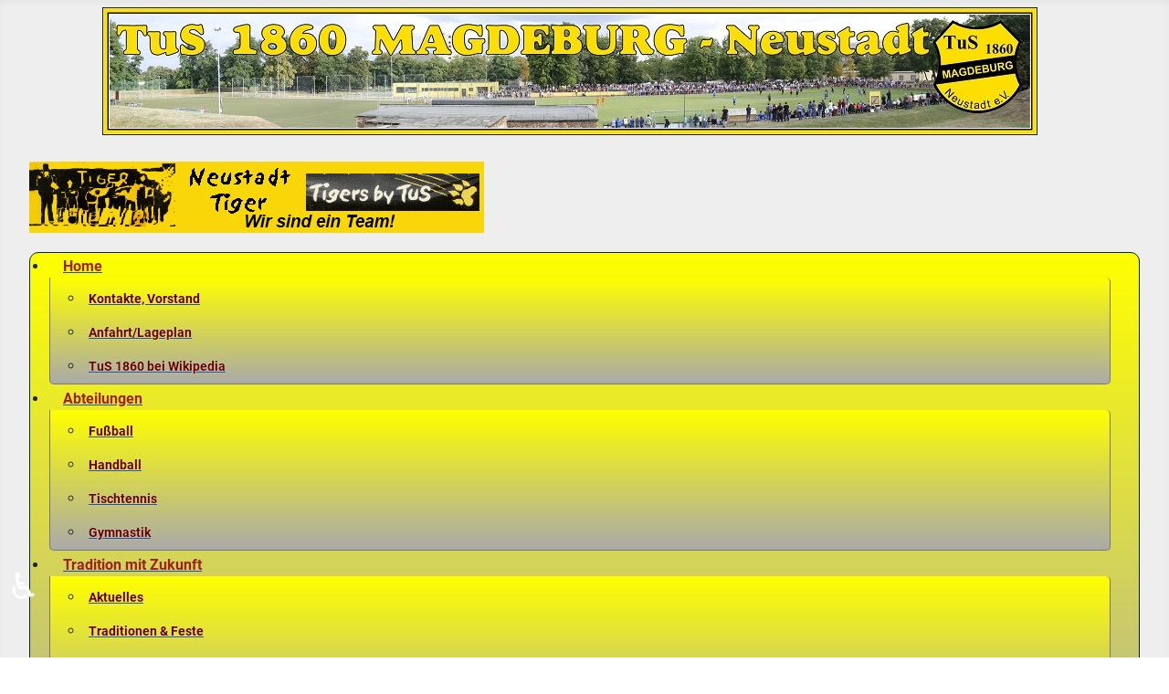

--- FILE ---
content_type: text/html; charset=utf-8
request_url: https://www.tus-1860-magdeburg.de/index.php/mannschaften-junioren/f-junioren
body_size: 13408
content:
<!DOCTYPE html>
<html lang="de-de" dir="ltr">
<head>
    <meta charset="utf-8">
	<meta name="rights" content="TuS 1860 Magdeburg, all rights reserved">
	<meta name="viewport" content="width=device-width, initial-scale=1">
	<meta name="description" content="Webseite des TuS 1860 Magdeburg: hier erfahrt ihr alles wichtige und Aktuelle über Euren Club.">
	<meta name="generator" content="Joomla! - Open Source Content Management">
	<title>F - Junioren</title>
	<link href="/index.php/mannschaften-junioren/f-junioren?format=feed&amp;type=rss" rel="alternate" type="application/rss+xml" title="F - Junioren">
	<link href="/index.php/mannschaften-junioren/f-junioren?format=feed&amp;type=atom" rel="alternate" type="application/atom+xml" title="F - Junioren">
	<link href="/media/system/images/joomla-favicon.svg" rel="icon" type="image/svg+xml">
	<link href="/media/system/images/favicon.ico" rel="alternate icon" type="image/vnd.microsoft.icon">
	<link href="/media/system/images/joomla-favicon-pinned.svg" rel="mask-icon" color="#000">

    <link href="/media/system/css/joomla-fontawesome.min.css?a4c1c365ffe376cd92def948646add29" rel="lazy-stylesheet" /><noscript><link href="/media/system/css/joomla-fontawesome.min.css?a4c1c365ffe376cd92def948646add29" rel="stylesheet" /></noscript>
	<link href="/media/templates/site/cassiopeia/css/global/fonts-local_roboto.min.css?a4c1c365ffe376cd92def948646add29" rel="lazy-stylesheet" /><noscript><link href="/media/templates/site/cassiopeia/css/global/fonts-local_roboto.min.css?a4c1c365ffe376cd92def948646add29" rel="stylesheet" /></noscript>
	<link href="/media/templates/site/cassiopeia/css/template.min.css?a4c1c365ffe376cd92def948646add29" rel="stylesheet" />
	<link href="/media/templates/site/cassiopeia/css/global/colors_standard.min.css?a4c1c365ffe376cd92def948646add29" rel="stylesheet" />
	<link href="/media/templates/site/cassiopeia/css/vendor/joomla-custom-elements/joomla-alert.min.css?0.2.0" rel="stylesheet" />
	<link href="/media/templates/site/cassiopeia_gelb/css/user.css?a4c1c365ffe376cd92def948646add29" rel="stylesheet" />
	<link href="/plugins/system/cookiesck/assets/front.css?ver=3.7.1" rel="stylesheet" />
	<link href="/modules/mod_maximenuck/themes/css3megamenu/css/maximenuck.php?monid=maximenuck129" rel="stylesheet" />
	<link href="/modules/mod_maximenuck/themes/custom/css/maximenuck_maximenuck130.css" rel="stylesheet" />
	<link href="/modules/mod_maximenuck/themes/custom/css/maximenuck_maximenuck133.css" rel="stylesheet" />
	<style>:root {
		--hue: 214;
		--template-bg-light: #f0f4fb;
		--template-text-dark: #495057;
		--template-text-light: #ffffff;
		--template-link-color: var(--link-color);
		--template-special-color: #001B4C;
		
	}</style>
	<style>
			#cookiesck {
				position:absolute;
				left:0;
				right: 0;
				top: 0;
				z-index: 1000000;
				min-height: 30px;
				color: #eeeeee;
				background: rgba(0,0,0,0.5);
				text-align: center;
				font-size: 14px;
				line-height: 14px;
			}
			#cookiesck_text {
				padding: 10px 0;
				display: inline-block;
			}
			#cookiesck_buttons {
				float: right;
			}
			.cookiesck_button,
			#cookiesck_accept,
			#cookiesck_decline,
			#cookiesck_settings,
			#cookiesck_readmore {
				float:left;
				padding:10px;
				margin: 5px;
				border-radius: 3px;
				text-decoration: none;
				cursor: pointer;
				transition: all 0.2s ease;
			}
			#cookiesck_readmore {
				float:right;
			}
			#cookiesck_accept {
				background: #1176a6;
				border: 2px solid #1176a6;
				color: #f5f5f5;
			}
			#cookiesck_accept:hover {
				background: transparent;
				border: 2px solid darkturquoise;
				color: darkturquoise;
			}
			#cookiesck_decline {
				background: #000;
				border: 2px solid #000;
				color: #f5f5f5;
			}
			#cookiesck_decline:hover {
				background: transparent;
				border: 2px solid #fff;
				color: #fff;
			}
			#cookiesck_settings {
				background: #fff;
				border: 2px solid #fff;
				color: #000;
			}
			#cookiesck_settings:hover {
				background: transparent;
				border: 2px solid #fff;
				color: #fff;
			}
			#cookiesck_options {
				display: none;
				width: 30px;
				height: 30px;
				border-radius: 15px;
				box-sizing: border-box;
				position: fixed;
				bottom: 0;
				left: 0;
				margin: 10px;
				border: 1px solid #ccc;
				cursor: pointer;
				background: rgba(255,255,255,1) url(/plugins/system/cookiesck/assets/cookies-icon.svg) center center no-repeat;
				background-size: 80% auto;
				z-index: 1000000;
			}
			#cookiesck_options > .inner {
				display: none;
				width: max-content;
				margin-top: -40px;
				background: rgba(0,0,0,0.7);
				position: absolute;
				font-size: 14px;
				color: #fff;
				padding: 4px 7px;
				border-radius: 3px;
			}
			#cookiesck_options:hover > .inner {
				display: block;
			}
			#cookiesck > div {
				display: flex;
				justify-content: space-around;
				align-items: center;
				flex-direction: column;
			}
			
			
			.cookiesck-iframe-wrap-text {
				position: absolute;
				width: 100%;
				padding: 10px;
				color: #fff;
				top: 50%;
				transform: translate(0,-60%);
				text-align: center;
			}
			.cookiesck-iframe-wrap:hover .cookiesck-iframe-wrap-text {
				color: #333;
			}
			.cookiesck-iframe-wrap-allowed .cookiesck-iframe-wrap-text {
				display: none;
			}

		</style>
	<style>/* Mobile Menu CK - https://www.joomlack.fr */
/* Automatic styles */

.mobilemenuck-bar {display:none;position:relative;left:0;top:0;right:0;z-index:100;}
.mobilemenuck-bar-title {display: block;}
.mobilemenuck-bar-button {cursor:pointer;box-sizing: border-box;position:absolute; top: 0; right: 0;line-height:0.8em;font-family:Verdana;text-align: center;}
.mobilemenuck {box-sizing: border-box;width: 100%;}
.mobilemenuck-topbar {position:relative;}
.mobilemenuck-title {display: block;}
.mobilemenuck-button {cursor:pointer;box-sizing: border-box;position:absolute; top: 0; right: 0;line-height:0.8em;font-family:Verdana;text-align: center;}
.mobilemenuck a {display:block;text-decoration: none;}
.mobilemenuck a:hover {text-decoration: none;}
.mobilemenuck .mobilemenuck-item > div {position:relative;}
/* for accordion */
.mobilemenuck-togglericon:after {cursor:pointer;text-align:center;display:block;position: absolute;right: 0;top: 0;content:"+";}
.mobilemenuck .open .mobilemenuck-togglericon:after {content:"-";}
.mobilemenuck-lock-button.mobilemenuck-button {right:45px}
.mobilemenuck-lock-button.mobilemenuck-button svg {max-height:50%;}
.mobilemenuck-lock-button.mobilemenuck-button::after {display: block;content: "";height: 100%;width: 100%;z-index: 1;position: absolute;top: 0;left: 0;}
.mobilemenuck[data-display="flyout"] {overflow: initial !important;}
.mobilemenuck[data-display="flyout"] .level1 + .mobilemenuck-submenu {position:absolute;top:0;left:auto;display:none;height:100vh;left:100%;}
.mobilemenuck[data-display="flyout"] .level2 + .mobilemenuck-submenu {position:absolute;top:0;left:auto;display:none;height:100vh;left:100%;}
.mobilemenuck[data-display="flyout"][data-effect*="slideright"] .level1 + .mobilemenuck-submenu {right:100%;left:auto;}
.mobilemenuck[data-display="flyout"][data-effect*="slideright"] .level2 + .mobilemenuck-submenu {right:100%;left:auto;}

/* RTL support */
.rtl .mobilemenuck-bar-button {left: 0;right: auto;}
.rtl .mobilemenuck-button {left: 0;right: auto;}
.rtl .mobilemenuck-togglericon::after {left: 0;right: auto;}

@media screen and (max-width: 640px) {
.mobilemenuck[data-display="flyout"] .level1 + .mobilemenuck-submenu {position:static;width: initial !important;height: initial;}
}
@media screen and (max-width: 1000px) {
.mobilemenuck[data-display="flyout"] .level2 + .mobilemenuck-submenu {position:static;width: initial !important;height: initial;}
}
.mobilemenuck-backbutton {
	cursor: pointer;
}

.mobilemenuck-backbutton:hover {
	opacity: 0.7;
}

[data-id="maximenuck109"] .mobilemenuck-bar-title {
	background: #464646;
	color: #FFFFFF;
	font-weight: bold;
	text-indent: 20px;
	line-height: 43px;
	font-size: 20px;
}

[data-id="maximenuck109"] .mobilemenuck-bar-title a {
	color: #FFFFFF;
	font-weight: bold;
	text-indent: 20px;
	line-height: 43px;
	font-size: 20px;
}

[data-id="maximenuck109"] .mobilemenuck-bar-button {
	background: #333333;
	height: 43px;
	width: 43px;
	color: #FFFFFF;
	padding-top: 8px;
	font-size: 1.8em;
}

[data-id="maximenuck109"] .mobilemenuck-bar-button a {
	color: #FFFFFF;
	font-size: 1.8em;
}

[data-id="maximenuck109"].mobilemenuck {
	background: #464646;
	color: #FFFFFF;
	padding-bottom: 5px;
	font-weight: bold;
	font-size: 1.2em;
}

[data-id="maximenuck109"].mobilemenuck a {
	color: #FFFFFF;
	font-weight: bold;
	font-size: 1.2em;
}

[data-id="maximenuck109"] .mobilemenuck-title {
	background: #464646;
	height: 43px;
	text-indent: 20px;
	line-height: 43px;
	font-size: 20px;
}

[data-id="maximenuck109"] .mobilemenuck-title a {
	text-indent: 20px;
	line-height: 43px;
	font-size: 20px;
}

[data-id="maximenuck109"] .mobilemenuck-button {
	min-height: 35px;
	height: 43px;
	width: 45px;
	line-height: 35px;
	font-size: 1.8em;
}

[data-id="maximenuck109"] .mobilemenuck-button a {
	line-height: 35px;
	font-size: 1.8em;
}

[data-id="maximenuck109"] .mobilemenuck-item > .level1 {
	background: #027EA6;
	-moz-border-radius: 5px 5px 5px 5px;
	-o-border-radius: 5px 5px 5px 5px;
	-webkit-border-radius: 5px 5px 5px 5px;
	border-radius: 5px 5px 5px 5px;
	color: #FFFFFF;
	margin-top: 4px;
	margin-right: 4px;
	margin-bottom: 4px;
	margin-left: 4px;
	padding-left: 15px;
	line-height: 35px;
}

[data-id="maximenuck109"] .mobilemenuck-item > .level1 a {
	color: #FFFFFF;
	line-height: 35px;
}

[data-id="maximenuck109"] .mobilemenuck-item > .level1:not(.headingck):hover, [data-id="maximenuck109"] .mobilemenuck-item > .level1.open {
	background: #008bb8;
}

[data-id="maximenuck109"] .mobilemenuck-item > .level2 {
	background: #FFFFFF;
	-moz-border-radius: 5px 5px 5px 5px;
	-o-border-radius: 5px 5px 5px 5px;
	-webkit-border-radius: 5px 5px 5px 5px;
	border-radius: 5px 5px 5px 5px;
	color: #000000;
	margin-top: 4px;
	margin-right: 4px;
	margin-bottom: 4px;
	margin-left: 4px;
	padding-left: 25px;
	line-height: 35px;
}

[data-id="maximenuck109"] .mobilemenuck-item > .level2 a {
	color: #000000;
	line-height: 35px;
}

[data-id="maximenuck109"] .mobilemenuck-item > .level2:not(.headingck):hover, [data-id="maximenuck109"] .mobilemenuck-item > .level2.open {
	background: #f0f0f0;
}

[data-id="maximenuck109"] .level2 + .mobilemenuck-submenu .mobilemenuck-item > div:not(.mobilemenuck-submenu) {
	background: #689332;
	-moz-border-radius: 5px 5px 5px 5px;
	-o-border-radius: 5px 5px 5px 5px;
	-webkit-border-radius: 5px 5px 5px 5px;
	border-radius: 5px 5px 5px 5px;
	color: #FFFFFF;
	margin-top: 4px;
	margin-right: 4px;
	margin-bottom: 4px;
	margin-left: 4px;
	padding-left: 35px;
	line-height: 35px;
}

[data-id="maximenuck109"] .level2 + .mobilemenuck-submenu .mobilemenuck-item > div:not(.mobilemenuck-submenu) a {
	color: #FFFFFF;
	line-height: 35px;
}

[data-id="maximenuck109"] .level2 + .mobilemenuck-submenu .mobilemenuck-item > div:not(.headingck):not(.mobilemenuck-submenu):hover, [data-id="maximenuck109"] .mobilemenuck-item > .level2 + .mobilemenuck-submenu .mobilemenuck-item > div.open:not(.mobilemenuck-submenu) {
	background: #72a137;
}

[data-id="maximenuck109"] .mobilemenuck-togglericon:after {
	background: #000000;
	background: rgba(0,0,0,0.25);
	-pie-background: rgba(0,0,0,0.25);
	-moz-border-radius: 0px 5px 5px 0px;
	-o-border-radius: 0px 5px 5px 0px;
	-webkit-border-radius: 0px 5px 5px 0px;
	border-radius: 0px 5px 5px 0px;
	min-height: 35px;
	height: 100%;
	width: 35px;
	padding-right: 5px;
	padding-left: 5px;
	line-height: 35px;
	font-size: 1.7em;
}

[data-id="maximenuck109"] .mobilemenuck-togglericon:after a {
	line-height: 35px;
	font-size: 1.7em;
}
.mobilemaximenuck div span.descck {
	padding-left: 10px;
	font-size: 12px;
}

[data-id="maximenuck109"] .mobilemenuck-item-counter {
	display: inline-block;
	margin: 0 5px;
	padding: 10px;
	font-size: 12px;
	line-height: 0;
	background: rgba(0,0,0,0.3);
	color: #eee;
	border-radius: 10px;
	height: 20px;
	transform: translate(10px,-3px);
	box-sizing: border-box;
}

[data-id="maximenuck109"] + .mobilemenuck-overlay {
	position: fixed;
	top: 0;
	background: #000;
	opacity: 0.3;
	left: 0;
	right: 0;
	bottom: 0;
	z-index: 9;
}

[data-id="maximenuck109"] .mobilemenuck-backbutton svg {
	width: 14px;
	fill: #fff;
	position: relative;
	left: -5px;
	top: -2px;
}[data-id="maximenuck109"] + .mobilemenuck-overlay {
	position: fixed;
	top: 0;
	background: #000000;
	opacity: 0.3;
	left: 0;
	right: 0;
	bottom: 0;
	z-index: 9;
}
/* Mobile Menu CK - https://www.joomlack.fr */
/* Automatic styles */

.mobilemenuck-bar {display:none;position:relative;left:0;top:0;right:0;z-index:100;}
.mobilemenuck-bar-title {display: block;}
.mobilemenuck-bar-button {cursor:pointer;box-sizing: border-box;position:absolute; top: 0; right: 0;line-height:0.8em;font-family:Verdana;text-align: center;}
.mobilemenuck {box-sizing: border-box;width: 100%;}
.mobilemenuck-topbar {position:relative;}
.mobilemenuck-title {display: block;}
.mobilemenuck-button {cursor:pointer;box-sizing: border-box;position:absolute; top: 0; right: 0;line-height:0.8em;font-family:Verdana;text-align: center;}
.mobilemenuck a {display:block;text-decoration: none;}
.mobilemenuck a:hover {text-decoration: none;}
.mobilemenuck .mobilemenuck-item > div {position:relative;}
/* for accordion */
.mobilemenuck-togglericon:after {cursor:pointer;text-align:center;display:block;position: absolute;right: 0;top: 0;content:"+";}
.mobilemenuck .open .mobilemenuck-togglericon:after {content:"-";}
.mobilemenuck-lock-button.mobilemenuck-button {right:45px}
.mobilemenuck-lock-button.mobilemenuck-button svg {max-height:50%;}
.mobilemenuck-lock-button.mobilemenuck-button::after {display: block;content: "";height: 100%;width: 100%;z-index: 1;position: absolute;top: 0;left: 0;}
.mobilemenuck[data-display="flyout"] {overflow: initial !important;}
.mobilemenuck[data-display="flyout"] .level1 + .mobilemenuck-submenu {position:absolute;top:0;left:auto;display:none;height:100vh;left:100%;}
.mobilemenuck[data-display="flyout"] .level2 + .mobilemenuck-submenu {position:absolute;top:0;left:auto;display:none;height:100vh;left:100%;}
.mobilemenuck[data-display="flyout"][data-effect*="slideright"] .level1 + .mobilemenuck-submenu {right:100%;left:auto;}
.mobilemenuck[data-display="flyout"][data-effect*="slideright"] .level2 + .mobilemenuck-submenu {right:100%;left:auto;}

/* RTL support */
.rtl .mobilemenuck-bar-button {left: 0;right: auto;}
.rtl .mobilemenuck-button {left: 0;right: auto;}
.rtl .mobilemenuck-togglericon::after {left: 0;right: auto;}

@media screen and (max-width: 640px) {
.mobilemenuck[data-display="flyout"] .level1 + .mobilemenuck-submenu {position:static;width: initial !important;height: initial;}
}
@media screen and (max-width: 1000px) {
.mobilemenuck[data-display="flyout"] .level2 + .mobilemenuck-submenu {position:static;width: initial !important;height: initial;}
}
.mobilemenuck-backbutton {
	cursor: pointer;
}

.mobilemenuck-backbutton:hover {
	opacity: 0.7;
}

[data-id="maximenuck129"] .mobilemenuck-bar-title {
	background: #464646;
	color: #FFFFFF;
	font-weight: bold;
	text-indent: 20px;
	line-height: 43px;
	font-size: 20px;
}

[data-id="maximenuck129"] .mobilemenuck-bar-title a {
	color: #FFFFFF;
	font-weight: bold;
	text-indent: 20px;
	line-height: 43px;
	font-size: 20px;
}

[data-id="maximenuck129"] .mobilemenuck-bar-button {
	background: #333333;
	height: 43px;
	width: 43px;
	color: #FFFFFF;
	padding-top: 8px;
	font-size: 1.8em;
}

[data-id="maximenuck129"] .mobilemenuck-bar-button a {
	color: #FFFFFF;
	font-size: 1.8em;
}

[data-id="maximenuck129"].mobilemenuck {
	background: #464646;
	color: #FFFFFF;
	padding-bottom: 5px;
	font-weight: bold;
	font-size: 1.2em;
}

[data-id="maximenuck129"].mobilemenuck a {
	color: #FFFFFF;
	font-weight: bold;
	font-size: 1.2em;
}

[data-id="maximenuck129"] .mobilemenuck-title {
	background: #464646;
	height: 43px;
	text-indent: 20px;
	line-height: 43px;
	font-size: 20px;
}

[data-id="maximenuck129"] .mobilemenuck-title a {
	text-indent: 20px;
	line-height: 43px;
	font-size: 20px;
}

[data-id="maximenuck129"] .mobilemenuck-button {
	min-height: 35px;
	height: 43px;
	width: 45px;
	line-height: 35px;
	font-size: 1.8em;
}

[data-id="maximenuck129"] .mobilemenuck-button a {
	line-height: 35px;
	font-size: 1.8em;
}

[data-id="maximenuck129"] .mobilemenuck-item > .level1 {
	background: #027EA6;
	-moz-border-radius: 5px 5px 5px 5px;
	-o-border-radius: 5px 5px 5px 5px;
	-webkit-border-radius: 5px 5px 5px 5px;
	border-radius: 5px 5px 5px 5px;
	color: #FFFFFF;
	margin-top: 4px;
	margin-right: 4px;
	margin-bottom: 4px;
	margin-left: 4px;
	padding-left: 15px;
	line-height: 35px;
}

[data-id="maximenuck129"] .mobilemenuck-item > .level1 a {
	color: #FFFFFF;
	line-height: 35px;
}

[data-id="maximenuck129"] .mobilemenuck-item > .level1:not(.headingck):hover, [data-id="maximenuck129"] .mobilemenuck-item > .level1.open {
	background: #008bb8;
}

[data-id="maximenuck129"] .mobilemenuck-item > .level2 {
	background: #FFFFFF;
	-moz-border-radius: 5px 5px 5px 5px;
	-o-border-radius: 5px 5px 5px 5px;
	-webkit-border-radius: 5px 5px 5px 5px;
	border-radius: 5px 5px 5px 5px;
	color: #000000;
	margin-top: 4px;
	margin-right: 4px;
	margin-bottom: 4px;
	margin-left: 4px;
	padding-left: 25px;
	line-height: 35px;
}

[data-id="maximenuck129"] .mobilemenuck-item > .level2 a {
	color: #000000;
	line-height: 35px;
}

[data-id="maximenuck129"] .mobilemenuck-item > .level2:not(.headingck):hover, [data-id="maximenuck129"] .mobilemenuck-item > .level2.open {
	background: #f0f0f0;
}

[data-id="maximenuck129"] .level2 + .mobilemenuck-submenu .mobilemenuck-item > div:not(.mobilemenuck-submenu) {
	background: #689332;
	-moz-border-radius: 5px 5px 5px 5px;
	-o-border-radius: 5px 5px 5px 5px;
	-webkit-border-radius: 5px 5px 5px 5px;
	border-radius: 5px 5px 5px 5px;
	color: #FFFFFF;
	margin-top: 4px;
	margin-right: 4px;
	margin-bottom: 4px;
	margin-left: 4px;
	padding-left: 35px;
	line-height: 35px;
}

[data-id="maximenuck129"] .level2 + .mobilemenuck-submenu .mobilemenuck-item > div:not(.mobilemenuck-submenu) a {
	color: #FFFFFF;
	line-height: 35px;
}

[data-id="maximenuck129"] .level2 + .mobilemenuck-submenu .mobilemenuck-item > div:not(.headingck):not(.mobilemenuck-submenu):hover, [data-id="maximenuck129"] .mobilemenuck-item > .level2 + .mobilemenuck-submenu .mobilemenuck-item > div.open:not(.mobilemenuck-submenu) {
	background: #72a137;
}

[data-id="maximenuck129"] .mobilemenuck-togglericon:after {
	background: #000000;
	background: rgba(0,0,0,0.25);
	-pie-background: rgba(0,0,0,0.25);
	-moz-border-radius: 0px 5px 5px 0px;
	-o-border-radius: 0px 5px 5px 0px;
	-webkit-border-radius: 0px 5px 5px 0px;
	border-radius: 0px 5px 5px 0px;
	min-height: 35px;
	height: 100%;
	width: 35px;
	padding-right: 5px;
	padding-left: 5px;
	line-height: 35px;
	font-size: 1.7em;
}

[data-id="maximenuck129"] .mobilemenuck-togglericon:after a {
	line-height: 35px;
	font-size: 1.7em;
}
.mobilemaximenuck div span.descck {
	padding-left: 10px;
	font-size: 12px;
}

[data-id="maximenuck129"] .mobilemenuck-item-counter {
	display: inline-block;
	margin: 0 5px;
	padding: 10px;
	font-size: 12px;
	line-height: 0;
	background: rgba(0,0,0,0.3);
	color: #eee;
	border-radius: 10px;
	height: 20px;
	transform: translate(10px,-3px);
	box-sizing: border-box;
}

[data-id="maximenuck129"] + .mobilemenuck-overlay {
	position: fixed;
	top: 0;
	background: #000;
	opacity: 0.3;
	left: 0;
	right: 0;
	bottom: 0;
	z-index: 9;
}

[data-id="maximenuck129"] .mobilemenuck-backbutton svg {
	width: 14px;
	fill: #fff;
	position: relative;
	left: -5px;
	top: -2px;
}.mobilemenuck-logo { text-align: center; }.mobilemenuck-logo-left { text-align: left; }.mobilemenuck-logo-right { text-align: right; }.mobilemenuck-logo a { display: inline-block; }</style>
	<style>
div#maximenuck129 ul.maximenuck li.maximenuck.item101.level1.active > a.maximenuck span.titreck, div#maximenuck129 ul.maximenuck li.maximenuck.item101.level1.active > span.separator span.titreck, div#maximenuck129 ul.maximenuck li.maximenuck.item101.level1.active > span.nav-header span.titreck,
div#maximenuck129 ul.maximenuck2 li.maximenuck.item101.level1.active > a.maximenuck span.titreck, div#maximenuck129 ul.maximenuck2 li.maximenuck.item101.level1.active > span.separator span.titreck, div#maximenuck129 ul.maximenuck2 li.maximenuck.item101.level1.active > span.nav-header span.titreck { font-weight: normal !important; } </style>
	<style>
div#maximenuck129 ul.maximenuck li.maximenuck.item165.level2.active > a.maximenuck span.titreck, div#maximenuck129 ul.maximenuck li.maximenuck.item165.level2.active > span.separator span.titreck, div#maximenuck129 ul.maximenuck li.maximenuck.item165.level2.active > span.nav-header span.titreck,
div#maximenuck129 ul.maximenuck2 li.maximenuck.item165.level2.active > a.maximenuck span.titreck, div#maximenuck129 ul.maximenuck2 li.maximenuck.item165.level2.active > span.separator span.titreck, div#maximenuck129 ul.maximenuck2 li.maximenuck.item165.level2.active > span.nav-header span.titreck { font-weight: normal !important; } </style>
	<style>
div#maximenuck129 ul.maximenuck li.maximenuck.item423.level2.active > a.maximenuck span.titreck, div#maximenuck129 ul.maximenuck li.maximenuck.item423.level2.active > span.separator span.titreck, div#maximenuck129 ul.maximenuck li.maximenuck.item423.level2.active > span.nav-header span.titreck,
div#maximenuck129 ul.maximenuck2 li.maximenuck.item423.level2.active > a.maximenuck span.titreck, div#maximenuck129 ul.maximenuck2 li.maximenuck.item423.level2.active > span.separator span.titreck, div#maximenuck129 ul.maximenuck2 li.maximenuck.item423.level2.active > span.nav-header span.titreck { font-weight: normal !important; } </style>
	<style>
div#maximenuck129 ul.maximenuck li.maximenuck.item451.level2.active > a.maximenuck span.titreck, div#maximenuck129 ul.maximenuck li.maximenuck.item451.level2.active > span.separator span.titreck, div#maximenuck129 ul.maximenuck li.maximenuck.item451.level2.active > span.nav-header span.titreck,
div#maximenuck129 ul.maximenuck2 li.maximenuck.item451.level2.active > a.maximenuck span.titreck, div#maximenuck129 ul.maximenuck2 li.maximenuck.item451.level2.active > span.separator span.titreck, div#maximenuck129 ul.maximenuck2 li.maximenuck.item451.level2.active > span.nav-header span.titreck { font-weight: normal !important; } </style>
	<style>
div#maximenuck129 ul.maximenuck li.maximenuck.item168.level1.active > a.maximenuck span.titreck, div#maximenuck129 ul.maximenuck li.maximenuck.item168.level1.active > span.separator span.titreck, div#maximenuck129 ul.maximenuck li.maximenuck.item168.level1.active > span.nav-header span.titreck,
div#maximenuck129 ul.maximenuck2 li.maximenuck.item168.level1.active > a.maximenuck span.titreck, div#maximenuck129 ul.maximenuck2 li.maximenuck.item168.level1.active > span.separator span.titreck, div#maximenuck129 ul.maximenuck2 li.maximenuck.item168.level1.active > span.nav-header span.titreck { font-weight: normal !important; } </style>
	<style>
div#maximenuck129 ul.maximenuck li.maximenuck.item169.level2.active > a.maximenuck span.titreck, div#maximenuck129 ul.maximenuck li.maximenuck.item169.level2.active > span.separator span.titreck, div#maximenuck129 ul.maximenuck li.maximenuck.item169.level2.active > span.nav-header span.titreck,
div#maximenuck129 ul.maximenuck2 li.maximenuck.item169.level2.active > a.maximenuck span.titreck, div#maximenuck129 ul.maximenuck2 li.maximenuck.item169.level2.active > span.separator span.titreck, div#maximenuck129 ul.maximenuck2 li.maximenuck.item169.level2.active > span.nav-header span.titreck { font-weight: normal !important; } </style>
	<style>
div#maximenuck129 ul.maximenuck li.maximenuck.item170.level2.active > a.maximenuck span.titreck, div#maximenuck129 ul.maximenuck li.maximenuck.item170.level2.active > span.separator span.titreck, div#maximenuck129 ul.maximenuck li.maximenuck.item170.level2.active > span.nav-header span.titreck,
div#maximenuck129 ul.maximenuck2 li.maximenuck.item170.level2.active > a.maximenuck span.titreck, div#maximenuck129 ul.maximenuck2 li.maximenuck.item170.level2.active > span.separator span.titreck, div#maximenuck129 ul.maximenuck2 li.maximenuck.item170.level2.active > span.nav-header span.titreck { font-weight: normal !important; } </style>
	<style>
div#maximenuck129 ul.maximenuck li.maximenuck.item171.level2.active > a.maximenuck span.titreck, div#maximenuck129 ul.maximenuck li.maximenuck.item171.level2.active > span.separator span.titreck, div#maximenuck129 ul.maximenuck li.maximenuck.item171.level2.active > span.nav-header span.titreck,
div#maximenuck129 ul.maximenuck2 li.maximenuck.item171.level2.active > a.maximenuck span.titreck, div#maximenuck129 ul.maximenuck2 li.maximenuck.item171.level2.active > span.separator span.titreck, div#maximenuck129 ul.maximenuck2 li.maximenuck.item171.level2.active > span.nav-header span.titreck { font-weight: normal !important; } </style>
	<style>
div#maximenuck129 ul.maximenuck li.maximenuck.item172.level2.active > a.maximenuck span.titreck, div#maximenuck129 ul.maximenuck li.maximenuck.item172.level2.active > span.separator span.titreck, div#maximenuck129 ul.maximenuck li.maximenuck.item172.level2.active > span.nav-header span.titreck,
div#maximenuck129 ul.maximenuck2 li.maximenuck.item172.level2.active > a.maximenuck span.titreck, div#maximenuck129 ul.maximenuck2 li.maximenuck.item172.level2.active > span.separator span.titreck, div#maximenuck129 ul.maximenuck2 li.maximenuck.item172.level2.active > span.nav-header span.titreck { font-weight: normal !important; } </style>
	<style>
div#maximenuck129 ul.maximenuck li.maximenuck.item317.level1.active > a.maximenuck span.titreck, div#maximenuck129 ul.maximenuck li.maximenuck.item317.level1.active > span.separator span.titreck, div#maximenuck129 ul.maximenuck li.maximenuck.item317.level1.active > span.nav-header span.titreck,
div#maximenuck129 ul.maximenuck2 li.maximenuck.item317.level1.active > a.maximenuck span.titreck, div#maximenuck129 ul.maximenuck2 li.maximenuck.item317.level1.active > span.separator span.titreck, div#maximenuck129 ul.maximenuck2 li.maximenuck.item317.level1.active > span.nav-header span.titreck { font-weight: normal !important; } </style>
	<style>
div#maximenuck129 ul.maximenuck li.maximenuck.item318.level2.active > a.maximenuck span.titreck, div#maximenuck129 ul.maximenuck li.maximenuck.item318.level2.active > span.separator span.titreck, div#maximenuck129 ul.maximenuck li.maximenuck.item318.level2.active > span.nav-header span.titreck,
div#maximenuck129 ul.maximenuck2 li.maximenuck.item318.level2.active > a.maximenuck span.titreck, div#maximenuck129 ul.maximenuck2 li.maximenuck.item318.level2.active > span.separator span.titreck, div#maximenuck129 ul.maximenuck2 li.maximenuck.item318.level2.active > span.nav-header span.titreck { font-weight: normal !important; } </style>
	<style>
div#maximenuck129 ul.maximenuck li.maximenuck.item319.level2.active > a.maximenuck span.titreck, div#maximenuck129 ul.maximenuck li.maximenuck.item319.level2.active > span.separator span.titreck, div#maximenuck129 ul.maximenuck li.maximenuck.item319.level2.active > span.nav-header span.titreck,
div#maximenuck129 ul.maximenuck2 li.maximenuck.item319.level2.active > a.maximenuck span.titreck, div#maximenuck129 ul.maximenuck2 li.maximenuck.item319.level2.active > span.separator span.titreck, div#maximenuck129 ul.maximenuck2 li.maximenuck.item319.level2.active > span.nav-header span.titreck { font-weight: normal !important; } </style>
	<style>
div#maximenuck129 ul.maximenuck li.maximenuck.item320.level2.active > a.maximenuck span.titreck, div#maximenuck129 ul.maximenuck li.maximenuck.item320.level2.active > span.separator span.titreck, div#maximenuck129 ul.maximenuck li.maximenuck.item320.level2.active > span.nav-header span.titreck,
div#maximenuck129 ul.maximenuck2 li.maximenuck.item320.level2.active > a.maximenuck span.titreck, div#maximenuck129 ul.maximenuck2 li.maximenuck.item320.level2.active > span.separator span.titreck, div#maximenuck129 ul.maximenuck2 li.maximenuck.item320.level2.active > span.nav-header span.titreck { font-weight: normal !important; } </style>
	<style>
div#maximenuck129 ul.maximenuck li.maximenuck.item321.level2.active > a.maximenuck span.titreck, div#maximenuck129 ul.maximenuck li.maximenuck.item321.level2.active > span.separator span.titreck, div#maximenuck129 ul.maximenuck li.maximenuck.item321.level2.active > span.nav-header span.titreck,
div#maximenuck129 ul.maximenuck2 li.maximenuck.item321.level2.active > a.maximenuck span.titreck, div#maximenuck129 ul.maximenuck2 li.maximenuck.item321.level2.active > span.separator span.titreck, div#maximenuck129 ul.maximenuck2 li.maximenuck.item321.level2.active > span.nav-header span.titreck { font-weight: normal !important; } </style>
	<style>
div#maximenuck129 ul.maximenuck li.maximenuck.item740.level2.active > a.maximenuck span.titreck, div#maximenuck129 ul.maximenuck li.maximenuck.item740.level2.active > span.separator span.titreck, div#maximenuck129 ul.maximenuck li.maximenuck.item740.level2.active > span.nav-header span.titreck,
div#maximenuck129 ul.maximenuck2 li.maximenuck.item740.level2.active > a.maximenuck span.titreck, div#maximenuck129 ul.maximenuck2 li.maximenuck.item740.level2.active > span.separator span.titreck, div#maximenuck129 ul.maximenuck2 li.maximenuck.item740.level2.active > span.nav-header span.titreck { font-weight: normal !important; } </style>
	<style>
div#maximenuck129 ul.maximenuck li.maximenuck.item232.level1.active > a.maximenuck span.titreck, div#maximenuck129 ul.maximenuck li.maximenuck.item232.level1.active > span.separator span.titreck, div#maximenuck129 ul.maximenuck li.maximenuck.item232.level1.active > span.nav-header span.titreck,
div#maximenuck129 ul.maximenuck2 li.maximenuck.item232.level1.active > a.maximenuck span.titreck, div#maximenuck129 ul.maximenuck2 li.maximenuck.item232.level1.active > span.separator span.titreck, div#maximenuck129 ul.maximenuck2 li.maximenuck.item232.level1.active > span.nav-header span.titreck { font-weight: normal !important; } </style>
	<style>
div#maximenuck129 ul.maximenuck li.maximenuck.item237.level1.active > a.maximenuck span.titreck, div#maximenuck129 ul.maximenuck li.maximenuck.item237.level1.active > span.separator span.titreck, div#maximenuck129 ul.maximenuck li.maximenuck.item237.level1.active > span.nav-header span.titreck,
div#maximenuck129 ul.maximenuck2 li.maximenuck.item237.level1.active > a.maximenuck span.titreck, div#maximenuck129 ul.maximenuck2 li.maximenuck.item237.level1.active > span.separator span.titreck, div#maximenuck129 ul.maximenuck2 li.maximenuck.item237.level1.active > span.nav-header span.titreck { font-weight: normal !important; } </style>
	<style>
div#maximenuck129 ul.maximenuck li.maximenuck.item322.level1.active > a.maximenuck span.titreck, div#maximenuck129 ul.maximenuck li.maximenuck.item322.level1.active > span.separator span.titreck, div#maximenuck129 ul.maximenuck li.maximenuck.item322.level1.active > span.nav-header span.titreck,
div#maximenuck129 ul.maximenuck2 li.maximenuck.item322.level1.active > a.maximenuck span.titreck, div#maximenuck129 ul.maximenuck2 li.maximenuck.item322.level1.active > span.separator span.titreck, div#maximenuck129 ul.maximenuck2 li.maximenuck.item322.level1.active > span.nav-header span.titreck { font-weight: normal !important; } </style>
	<style>
div#maximenuck129 ul.maximenuck li.maximenuck.item682.level1.active > a.maximenuck span.titreck, div#maximenuck129 ul.maximenuck li.maximenuck.item682.level1.active > span.separator span.titreck, div#maximenuck129 ul.maximenuck li.maximenuck.item682.level1.active > span.nav-header span.titreck,
div#maximenuck129 ul.maximenuck2 li.maximenuck.item682.level1.active > a.maximenuck span.titreck, div#maximenuck129 ul.maximenuck2 li.maximenuck.item682.level1.active > span.separator span.titreck, div#maximenuck129 ul.maximenuck2 li.maximenuck.item682.level1.active > span.nav-header span.titreck { font-weight: normal !important; } </style>
	<style>div#maximenuck129 .titreck-text {
	flex: 1;
}

div#maximenuck129 .maximenuck.rolloveritem  img {
	display: none !important;
}div#maximenuck129.maximenufixed {
	position: fixed !important;
	left: 0 !important;
	top: 0 !important;
	right: 0 !important;
	z-index: 1000 !important;
	margin: 0 auto;
	width: 100%;
	
}div#maximenuck129.maximenufixed ul.maximenuck {
			top: 0 !important;
		}
@media screen and (max-width: 640px) {div#maximenuck129 ul.maximenuck li.maximenuck.nomobileck, div#maximenuck129 .maxipushdownck ul.maximenuck2 li.maximenuck.nomobileck { display: none !important; }
	div#maximenuck129.maximenuckh {
        height: auto !important;
    }
	
	div#maximenuck129.maximenuckh li.maxiFancybackground {
		display: none !important;
	}

    div#maximenuck129.maximenuckh ul:not(.noresponsive) {
        height: auto !important;
        padding-left: 0 !important;
        /*padding-right: 0 !important;*/
    }

    div#maximenuck129.maximenuckh ul:not(.noresponsive) li {
        float :none !important;
        width: 100% !important;
		box-sizing: border-box;
        /*padding-right: 0 !important;*/
		padding-left: 0 !important;
		padding-right: 0 !important;
        margin-right: 0 !important;
    }

    div#maximenuck129.maximenuckh ul:not(.noresponsive) li > div.floatck {
        width: 100% !important;
		box-sizing: border-box;
		right: 0 !important;
		left: 0 !important;
		margin-left: 0 !important;
		position: relative !important;
		/*display: none;
		height: auto !important;*/
    }
	
	div#maximenuck129.maximenuckh ul:not(.noresponsive) li:hover > div.floatck {
		position: relative !important;
		margin-left: 0 !important;
    }

    div#maximenuck129.maximenuckh ul:not(.noresponsive) div.floatck div.maximenuck2 {
        width: 100% !important;
    }

    div#maximenuck129.maximenuckh ul:not(.noresponsive) div.floatck div.floatck {
        width: 100% !important;
        margin: 20px 0 0 0 !important;
    }
	
	div#maximenuck129.maximenuckh ul:not(.noresponsive) div.floatck div.maxidrop-main {
        width: 100% !important;
    }

    div#maximenuck129.maximenuckh ul:not(.noresponsive) li.maximenucklogo img {
        display: block !important;
        margin-left: auto !important;
        margin-right: auto !important;
        float: none !important;
    }
	
	
	/* for vertical menu  */
	div#maximenuck129.maximenuckv {
        height: auto !important;
    }
	
	div#maximenuck129.maximenuckh li.maxiFancybackground {
		display: none !important;
	}

    div#maximenuck129.maximenuckv ul:not(.noresponsive) {
        height: auto !important;
        padding-left: 0 !important;
        /*padding-right: 0 !important;*/
    }

    div#maximenuck129.maximenuckv ul:not(.noresponsive) li {
        float :none !important;
        width: 100% !important;
        /*padding-right: 0 !important;*/
		padding-left: 0 !important;
        margin-right: 0 !important;
    }

    div#maximenuck129.maximenuckv ul:not(.noresponsive) li > div.floatck {
        width: 100% !important;
		right: 0 !important;
		margin-left: 0 !important;
		margin-top: 0 !important;
		position: relative !important;
		left: 0 !important;
		/*display: none;
		height: auto !important;*/
    }
	
	div#maximenuck129.maximenuckv ul:not(.noresponsive) li:hover > div.floatck {
		position: relative !important;
		margin-left: 0 !important;
    }

    div#maximenuck129.maximenuckv ul:not(.noresponsive) div.floatck div.maximenuck2 {
        width: 100% !important;
    }

    div#maximenuck129.maximenuckv ul:not(.noresponsive) div.floatck div.floatck {
        width: 100% !important;
        margin: 20px 0 0 0 !important;
    }
	
	div#maximenuck129.maximenuckv ul:not(.noresponsive) div.floatck div.maxidrop-main {
        width: 100% !important;
    }

    div#maximenuck129.maximenuckv ul:not(.noresponsive) li.maximenucklogo img {
        display: block !important;
        margin-left: auto !important;
        margin-right: auto !important;
        float: none !important;
    }
}
	
@media screen and (min-width: 641px) {
	div#maximenuck129 ul.maximenuck li.maximenuck.nodesktopck, div#maximenuck129 .maxipushdownck ul.maximenuck2 li.maximenuck.nodesktopck { display: none !important; }
}/*---------------------------------------------
---	 WCAG				                ---
----------------------------------------------*/
#maximenuck129.maximenuck-wcag-active .maximenuck-toggler-anchor ~ ul {
    display: block !important;
}

#maximenuck129 .maximenuck-toggler-anchor {
	height: 0;
	opacity: 0;
	overflow: hidden;
	display: none;
}
div#maximenuck129.maximenuckh ul.maximenuck div.maxidrop-main, div#maximenuck129.maximenuckh ul.maximenuck li div.maxidrop-main { width: 225px; } 
div#maximenuck129.maximenuckh ul.maximenuck li.maximenuck div.floatck div.floatck { margin-left: 180px; } 
div#maximenuck129.maximenuckh ul.maximenuck li.maximenuck div.floatck div.floatck { margin-top: -39px; } 
div#maximenuck129.maximenuckh ul.maximenuck li.maximenuck.level1.parent > a:after, div#maximenuck129.maximenuckh ul.maximenuck li.maximenuck.level1.parent > span.separator:after { border-top-color: #9E2121;color: #9E2121;display:block;position:absolute;margin-left: 5px;top: 12px;right: 4px;} 
div#maximenuck129.maximenuckh ul.maximenuck li.maximenuck.level1.parent:hover > a:after, div#maximenuck129.maximenuckh ul.maximenuck li.maximenuck.level1.parent:hover > span.separator:after { border-top-color: #FF0000;color: #FF0000;} 
div#maximenuck129.maximenuckh ul.maximenuck li.maximenuck.level1 li.maximenuck.parent > a:after, div#maximenuck129.maximenuckh ul.maximenuck li.maximenuck.level1 li.maximenuck.parent > span.separator:after,
	div#maximenuck129 .maxipushdownck li.maximenuck.parent > a:after, div#maximenuck129 .maxipushdownck li.maximenuck.parent > span.separator:after { border-left-color: #660000;color: #660000;margin-top: 10px;} 
div#maximenuck129.maximenuckh ul.maximenuck li.maximenuck.level1 li.maximenuck.parent:hover > a:after, div#maximenuck129.maximenuckh ul.maximenuck li.maximenuck.level1 li.maximenuck.parent:hover > span.separator:after,
	div#maximenuck129 .maxipushdownck li.maximenuck.parent:hover > a:after, div#maximenuck129 .maxipushdownck li.maximenuck.parent:hover > span.separator:after { border-color: transparent transparent transparent #ff0000;color: #ff0000;} 
div#maximenuck129.maximenuckh ul.maximenuck, #maximenuck129.maximenuckh ul.maximenuck { padding-top: 0px;padding-right: 20px;padding-bottom: 0px;padding-left: 20px;background: rgba(255,255,0,1.0);background-color: rgba(255,255,0,1.0);background: -moz-linear-gradient(top,  rgba(255,255,0,1.0) 0%, rgba(171,171,171,1.0) 100%);background: -webkit-gradient(linear, left top, left bottom, color-stop(0%,rgba(255,255,0,1.0)), color-stop(100%,rgba(171,171,171,1.0))); background: -webkit-linear-gradient(top,  rgba(255,255,0,1.0) 0%,rgba(171,171,171,1.0) 100%);background: -o-linear-gradient(top,  rgba(255,255,0,1.0) 0%,rgba(171,171,171,1.0) 100%);background: -ms-linear-gradient(top,  rgba(255,255,0,1.0) 0%,rgba(171,171,171,1.0) 100%);background: linear-gradient(to bottom,  rgba(255,255,0,1.0) 0%,rgba(171,171,171,1.0) 100%); -moz-border-radius: 10px 10px 10px 10px;-webkit-border-radius: 10px 10px 10px 10px;border-radius: 10px 10px 10px 10px;-moz-box-shadow: 0px 0px 0px 0px #EDF9FF;-webkit-box-shadow: 0px 0px 0px 0px #EDF9FF;box-shadow: 0px 0px 0px 0px #EDF9FF;border-top: #002232 1px solid ;border-right: #002232 1px solid ;border-bottom: #002232 1px solid ;border-left: #002232 1px solid ; } 
div#maximenuck129.maximenuckh ul.maximenuck li.maximenuck.level1, div#maximenuck129.maximenuckh ul.maximenuck li.maximenuck.level1.parent { margin-top: 2px;margin-right: 10px;margin-bottom: 0px;margin-left: 0px;-moz-border-radius: 5px 5px 5px 5px;-webkit-border-radius: 5px 5px 5px 5px;border-radius: 5px 5px 5px 5px;border-top: transparent 1px solid ;border-right: transparent 1px solid ;border-bottom: transparent 1px solid ;border-left: transparent 1px solid ; } 
div#maximenuck129.maximenuckh ul.maximenuck li.maximenuck.level1 > a, div#maximenuck129.maximenuckh ul.maximenuck li.maximenuck.level1 > span.separator { padding-top: 7px;padding-right: 15px;padding-bottom: 12px;padding-left: 15px; } 
div#maximenuck129.maximenuckh ul.maximenuck li.maximenuck.level1 > a span.titreck, div#maximenuck129.maximenuckh ul.maximenuck li.maximenuck.level1 > span.separator span.titreck, select#maximenuck129.maximenuckh ul.maximenuck { color: #9E2121;font-size: 16px;font-weight: bold;text-shadow: none; } 
div#maximenuck129.maximenuckh ul.maximenuck li.maximenuck.level1 > a span.descck, div#maximenuck129.maximenuckh ul.maximenuck li.maximenuck.level1 > span.separator span.descck { font-size: 10px; } 
div#maximenuck129.maximenuckh ul.maximenuck li.maximenuck.level1:hover, div#maximenuck129.maximenuckh ul.maximenuck li.maximenuck.level1.parent:hover { background: #F4F4F4;background-color: #F4F4F4;background: -moz-linear-gradient(top,  #F4F4F4 0%, #EEEEEE 100%);background: -webkit-gradient(linear, left top, left bottom, color-stop(0%,#F4F4F4), color-stop(100%,#EEEEEE)); background: -webkit-linear-gradient(top,  #F4F4F4 0%,#EEEEEE 100%);background: -o-linear-gradient(top,  #F4F4F4 0%,#EEEEEE 100%);background: -ms-linear-gradient(top,  #F4F4F4 0%,#EEEEEE 100%);background: linear-gradient(to bottom,  #F4F4F4 0%,#EEEEEE 100%); border-top: #777777 1px solid ;border-right: #777777 1px solid ;border-bottom: #777777 1px solid ;border-left: #777777 1px solid ; } 
div#maximenuck129.maximenuckh ul.maximenuck li.maximenuck.level1:hover > a, div#maximenuck129.maximenuckh ul.maximenuck li.maximenuck.level1:hover > span.separator {  } 
div#maximenuck129.maximenuckh ul.maximenuck li.maximenuck.level1:hover > a span.titreck, div#maximenuck129.maximenuckh ul.maximenuck li.maximenuck.level1:hover > span.separator span.titreck, select#maximenuck129.maximenuckh ul.maximenuck:hover { color: #FF0000;text-shadow: 0px 0px 1px #FFFFFF; } 
div#maximenuck129.maximenuckh ul.maximenuck li.maximenuck.level1.active { background: #ffff00;background-color: #ffff00;background: -moz-linear-gradient(top,  #ffff00 0%, #ffff00 100%);background: -webkit-gradient(linear, left top, left bottom, color-stop(0%,#ffff00), color-stop(100%,#ffff00)); background: -webkit-linear-gradient(top,  #ffff00 0%,#ffff00 100%);background: -o-linear-gradient(top,  #ffff00 0%,#ffff00 100%);background: -ms-linear-gradient(top,  #ffff00 0%,#ffff00 100%);background: linear-gradient(to bottom,  #ffff00 0%,#ffff00 100%);  } 
div#maximenuck129.maximenuckh ul.maximenuck li.maximenuck.level1.active > a, div#maximenuck129.maximenuckh ul.maximenuck li.maximenuck.level1.active > span.separator {  } 
div#maximenuck129.maximenuckh ul.maximenuck li.maximenuck.level1.active > a span.titreck, div#maximenuck129.maximenuckh ul.maximenuck li.maximenuck.level1.active > span.separator span.titreck { color: #660000; } 
div#maximenuck129.maximenuckh ul.maximenuck li.maximenuck.level1.parent { -moz-border-radius: 5px 5px 0px 0px;-webkit-border-radius: 5px 5px 0px 0px;border-radius: 5px 5px 0px 0px; } 
div#maximenuck129.maximenuckh ul.maximenuck li.maximenuck.level1.parent > a, div#maximenuck129.maximenuckh ul.maximenuck li.maximenuck.level1.parent > span.separator { padding-right: 20px; } 
div#maximenuck129.maximenuckh ul.maximenuck li.maximenuck div.floatck, div#maximenuck129.maximenuckh ul.maximenuck li.maximenuck div.floatck div.floatck,
div#maximenuck129 .maxipushdownck div.floatck, select#maximenuck129.maximenuckh ul.maximenuck option { padding-top: 5px;padding-right: 5px;padding-bottom: 0px;padding-left: 5px;background: #ffff00;background-color: #ffff00;background: -moz-linear-gradient(top,  #ffff00 0%, #aaaaaa 100%);background: -webkit-gradient(linear, left top, left bottom, color-stop(0%,#ffff00), color-stop(100%,#aaaaaa)); background: -webkit-linear-gradient(top,  #ffff00 0%,#aaaaaa 100%);background: -o-linear-gradient(top,  #ffff00 0%,#aaaaaa 100%);background: -ms-linear-gradient(top,  #ffff00 0%,#aaaaaa 100%);background: linear-gradient(to bottom,  #ffff00 0%,#aaaaaa 100%); -moz-border-radius: 0px 5px 5px 5px;-webkit-border-radius: 0px 5px 5px 5px;border-radius: 0px 5px 5px 5px;border-right: #777777 1px solid ;border-bottom: #777777 1px solid ;border-left: #777777 1px solid ; } 
div#maximenuck129.maximenuckh ul.maximenuck li.maximenuck.level1 li.maximenuck:not(.headingck), div#maximenuck129 li.maximenuck.maximenuflatlistck:not(.level1):not(.headingck),
div#maximenuck129 .maxipushdownck li.maximenuck:not(.headingck), select#maximenuck129.maximenuckh ul.maximenuck option {  } 
div#maximenuck129.maximenuckh ul.maximenuck li.maximenuck.level1 li.maximenuck:not(.headingck) > a, div#maximenuck129 li.maximenuck.maximenuflatlistck:not(.level1):not(.headingck) > a,
div#maximenuck129 .maxipushdownck li.maximenuck:not(.headingck) > a, div#maximenuck129.maximenuckh ul.maximenuck li.maximenuck.level1 li.maximenuck:not(.headingck) > span.separator, div#maximenuck129 li.maximenuck.maximenuflatlistck:not(.level1):not(.headingck) > span.separator,
div#maximenuck129 .maxipushdownck li.maximenuck:not(.headingck) > span.separator { padding-top: 8px;padding-right: 5px;padding-bottom: 8px;padding-left: 5px; } 
div#maximenuck129.maximenuckh ul.maximenuck li.maximenuck.level1 li.maximenuck > a span.titreck, div#maximenuck129.maximenuckh ul.maximenuck li.maximenuck.level1 li.maximenuck > span.separator span.titreck, div#maximenuck129 li.maximenuck.maximenuflatlistck:not(.level1) span.titreck,
div#maximenuck129 .maxipushdownck li.maximenuck > a span.titreck, div#maximenuck129 .maxipushdownck li.maximenuck > span.separator span.titreck, select#maximenuck129.maximenuckh ul.maximenuck option { color: #660000;font-size: 14px;font-weight: bold;text-shadow: 0px 0px 1px #FFFFFF; } 
div#maximenuck129.maximenuckh ul.maximenuck li.maximenuck.level1 li.maximenuck > a span.descck, div#maximenuck129.maximenuckh ul.maximenuck li.maximenuck.level1 li.maximenuck > span.separator span.descck, div#maximenuck129 li.maximenuck.maximenuflatlistck:not(.level1) span.descck,
div#maximenuck129 .maxipushdownck li.maximenuck > a span.descck, div#maximenuck129 .maxipushdownck li.maximenuck > span.separator span.descck { font-size: 10px; } 
div#maximenuck129.maximenuckh ul.maximenuck li.maximenuck.level1 li.maximenuck:hover > a span.titreck, div#maximenuck129.maximenuckh ul.maximenuck li.maximenuck.level1 li.maximenuck:hover > span.separator span.titreck, div#maximenuck129 li.maximenuck.maximenuflatlistck:hover:not(.level1) span.titreck,
div#maximenuck129 .maxipushdownck li.maximenuck:hover > a span.titreck, div#maximenuck129 .maxipushdownck li.maximenuck:hover > span.separator span.titreck { color: #ff0000; } 
div#maximenuck129.maximenuckh ul.maximenuck li.maximenuck div.floatck div.floatck,
div#maximenuck129 .maxipushdownck div.floatck div.floatck { -moz-border-radius: 5px 5px 5px 5px;-webkit-border-radius: 5px 5px 5px 5px;border-radius: 5px 5px 5px 5px; } 
div#maximenuck129.maximenuckh ul.maximenuck ul.maximenuck2 li.maximenuck > .nav-header,
div#maximenuck129 .maxipushdownck ul.maximenuck2 li.maximenuck > .nav-header { padding-top: 5px !important;padding-right: 5px !important;padding-bottom: 5px !important;padding-left: 5px !important; } 
div#maximenuck129.maximenuckh ul.maximenuck ul.maximenuck2 li.maximenuck > .nav-header span.titreck,
div#maximenuck129 .maxipushdownck ul.maximenuck2 li.maximenuck > .nav-header span.titreck { color: #A1A1A1 !important;font-size: 14px !important; } margin-left: auto
margin-right: automargin-left: auto
margin-right: auto/* for images position */
div#maximenuck129 ul.maximenuck li.maximenuck.level1 > a,
div#maximenuck129 ul.maximenuck li.maximenuck.level1 > span.separator {
	display: flex;
	align-items: center;
}

div#maximenuck129 ul.maximenuck li.maximenuck.level1 li.maximenuck > a,
div#maximenuck129 ul.maximenuck li.maximenuck.level1 li.maximenuck > span.separator {
	display: flex;
}

div#maximenuck129 ul.maximenuck li.maximenuck.level1 > a[data-align="bottom"],
div#maximenuck129 ul.maximenuck li.maximenuck.level1 > span.separator[data-align="bottom"],
div#maximenuck129 ul.maximenuck li.maximenuck.level1 li.maximenuck > a[data-align="bottom"],
div#maximenuck129 ul.maximenuck li.maximenuck.level1 li.maximenuck > span.separator[data-align="bottom"],
	div#maximenuck129 ul.maximenuck li.maximenuck.level1 > a[data-align="top"],
div#maximenuck129 ul.maximenuck li.maximenuck.level1 > span.separator[data-align="top"],
div#maximenuck129 ul.maximenuck li.maximenuck.level1 li.maximenuck > a[data-align="top"],
div#maximenuck129 ul.maximenuck li.maximenuck.level1 li.maximenuck > span.separator[data-align="top"]{
	flex-direction: column;
	align-items: inherit;
}

div#maximenuck129 ul.maximenuck li.maximenuck.level1 > a[data-align=*"bottom"] img,
div#maximenuck129 ul.maximenuck li.maximenuck.level1 > span.separator[data-align=*"bottom"] img,
div#maximenuck129 ul.maximenuck li.maximenuck.level1 li.maximenuck > a[data-align=*"bottom"] img,
div#maximenuck129 ul.maximenuck li.maximenuck.level1 li.maximenuck > span.separator[data-align=*"bottom"] img {
	align-self: end;
}

div#maximenuck129 ul.maximenuck li.maximenuck.level1 > a[data-align=*"top"] img,
div#maximenuck129 ul.maximenuck li.maximenuck.level1 > span.separator[data-align=*"top"] img,
div#maximenuck129 ul.maximenuck li.maximenuck.level1 li.maximenuck > a[data-align=*"top"] img,
div#maximenuck129 ul.maximenuck li.maximenuck.level1 li.maximenuck > span.separator[data-align=*"top"] img {
	align-self: start;
}


</style>
	<style>#maximenuck129-mobile-bar, #maximenuck129-mobile-bar-wrap-topfixed { display: none; }
	@media only screen and (max-width:640px){
	#maximenuck129, #maximenuck129-wrap button.navbar-toggler { display: none !important; }
	#maximenuck129-mobile-bar, #maximenuck129-mobile-bar-wrap-topfixed { display: block; flex: 1;}
	.mobilemenuck-hide {display: none !important;}
    body { padding-top: 40px !important; } }</style>

    <script src="/media/vendor/jquery/js/jquery.min.js?3.7.1"></script>
	<script src="/media/legacy/js/jquery-noconflict.min.js?647005fc12b79b3ca2bb30c059899d5994e3e34d"></script>
	<script type="application/json" class="joomla-script-options new">{"joomla.jtext":{"PLG_MOBILEMENUCK_SEARCH":"PLG_MOBILEMENUCK_SEARCH","PLG_MOBILEMENUCK_BAR_BUTTON_LABEL":"PLG_MOBILEMENUCK_BAR_BUTTON_LABEL","PLG_MOBILEMENUCK_LOCK_BUTTON_LABEL":"PLG_MOBILEMENUCK_LOCK_BUTTON_LABEL","PLG_MOBILEMENUCK_MENU_BUTTON_LABEL":"PLG_MOBILEMENUCK_MENU_BUTTON_LABEL","PLG_MOBILEMENUCK_SEARCH_LABEL":"PLG_MOBILEMENUCK_SEARCH_LABEL","PLG_MOBILEMENUCK_TOGGLER_ICON_LABEL":"PLG_MOBILEMENUCK_TOGGLER_ICON_LABEL","PLG_MOBILEMENUCK_SEARCH_RESET_LABEL":"PLG_MOBILEMENUCK_SEARCH_RESET_LABEL","ERROR":"Fehler","MESSAGE":"Nachricht","NOTICE":"Hinweis","WARNING":"Warnung","JCLOSE":"Schlie\u00dfen","JOK":"OK","JOPEN":"\u00d6ffnen"},"system.paths":{"root":"","rootFull":"https:\/\/tus-1860-magdeburg.de\/","base":"","baseFull":"https:\/\/tus-1860-magdeburg.de\/"},"csrf.token":"1485add2383b0ecc6ae9261ae6c7ac04","accessibility-options":{"labels":{"menuTitle":"Bedienungshilfen","increaseText":"Schrift vergr\u00f6\u00dfern","decreaseText":"Schrift verkleinern","increaseTextSpacing":"Zeichenabstand erh\u00f6hen","decreaseTextSpacing":"Zeichenabstand verringern","invertColors":"Farben umkehren","grayHues":"Graue Farbt\u00f6ne","underlineLinks":"Links unterstreichen","bigCursor":"Gro\u00dfer Mauszeiger","readingGuide":"Zeilenlineal","textToSpeech":"Text vorlesen","speechToText":"Sprache zu Text","resetTitle":"Zur\u00fccksetzen","closeTitle":"Schlie\u00dfen"},"icon":{"position":{"left":{"size":"0","units":"px"}},"useEmojis":true},"hotkeys":{"enabled":true,"helpTitles":true},"textToSpeechLang":["de-DE"],"speechToTextLang":["de-DE"]}}</script>
	<script src="/media/system/js/core.min.js?37ffe4186289eba9c5df81bea44080aff77b9684"></script>
	<script src="/media/templates/site/cassiopeia/js/template.min.js?a4c1c365ffe376cd92def948646add29" defer></script>
	<script src="/media/system/js/messages-es5.min.js?c29829fd2432533d05b15b771f86c6637708bd9d" nomodule defer></script>
	<script src="/media/system/js/messages.min.js?7f7aa28ac8e8d42145850e8b45b3bc82ff9a6411" type="module"></script>
	<script src="/media/vendor/accessibility/js/accessibility.min.js?3.0.17" defer></script>
	<script src="/plugins/system/cookiesck/assets/front.js?ver=3.7.1"></script>
	<script src="/modules/mod_maximenuck/assets/maximenuck.min.js?ver=10.1.11"></script>
	<script src="/media/plg_system_mobilemenuck/assets/mobilemenuck.js?ver=1.6.11"></script>
	<script type="module">window.addEventListener("load", function() {new Accessibility(Joomla.getOptions("accessibility-options") || {});});</script>
	<script>
var COOKIESCK = {
	ALLOWED : ["cookiesck","cookiesckiframes","cookiesckuniquekey","jform_captchacookie","4eb1808d8d5fde198f61cdb24a2549c2"]
	, VALUE : 'yes'
	, UNIQUE_KEY : '91990a6d8375579a9b4167f6b7b65290'
	, LOG : '0'
	, LIST : '{}'
	, LIFETIME : '365'
	, DEBUG : '0'
	, TEXT : {
		INFO : 'By visiting our website you agree that we are using cookies to ensure you to get the best experience.'
		, ACCEPT_ALL : 'Accept all'
		, ACCEPT_ALL : 'Accept all'
		, DECLINE_ALL : 'Decline all'
		, SETTINGS : 'Customize'
		, OPTIONS : 'Cookies options'
		, CONFIRM_IFRAMES : 'Please confirm that you want to enable the iframes'
	}
};
console.log("COOKIES CK MESSAGE : The list of cookies is empty. Please check the documentation");jQuery(document).ready(function(){ckInitCookiesckIframes();});</script>
	<script>jQuery(document).ready(function(){new Maximenuck('#maximenuck129', {fxtransition : 'linear',dureeIn : 0,dureeOut : 500,menuID : 'maximenuck129',testoverflow : '0',orientation : 'horizontal',behavior : 'mouseover',opentype : 'open',offcanvaswidth : '300px',offcanvasbacktext : 'Back',fxdirection : 'normal',directionoffset1 : '30',directionoffset2 : '30',showactivesubitems : '0',ismobile : 0,menuposition : 'topfixed',effecttype : 'dropdown',topfixedeffect : '1',topfixedoffset : '',clickclose : '0',closeclickoutside : '0',clicktoggler : '0',fxduration : 500});});</script>
	<script>jQuery(document).ready(function(){new Maximenuck('#maximenuck130', {fxtransition : 'linear',dureeIn : 0,dureeOut : 500,menuID : 'maximenuck130',testoverflow : '0',orientation : 'horizontal',behavior : 'mouseover',opentype : 'open',offcanvaswidth : '300px',offcanvasbacktext : 'Back',fxdirection : 'normal',directionoffset1 : '30',directionoffset2 : '30',showactivesubitems : '0',ismobile : 0,menuposition : '0',effecttype : 'dropdown',topfixedeffect : '1',topfixedoffset : '',clickclose : '0',closeclickoutside : '0',clicktoggler : '0',fxduration : 500});});</script>
	<script>jQuery(document).ready(function(){new Maximenuck('#maximenuck133', {fxtransition : 'linear',dureeIn : 0,dureeOut : 500,menuID : 'maximenuck133',testoverflow : '0',orientation : 'horizontal',behavior : 'mouseover',opentype : 'open',offcanvaswidth : '300px',offcanvasbacktext : 'Back',fxdirection : 'normal',directionoffset1 : '30',directionoffset2 : '30',showactivesubitems : '0',ismobile : 0,menuposition : 'topfixed',effecttype : 'dropdown',topfixedeffect : '1',topfixedoffset : '',clickclose : '0',closeclickoutside : '0',clicktoggler : '0',fxduration : 500});});</script>
	<script>jQuery(document).ready(function(){ new MobileMenuCK(jQuery('#maximenuck129'), {menubarbuttoncontent : '&#x2261;',topbarbuttoncontent : '×',showmobilemenutext : 'default',mobilemenutext : 'Menu',container : 'body',detectiontype : 'resolution',resolution : '640',usemodules : '0',useimages : '0',showlogo : '1',showdesc : '0',displaytype : 'accordion',displayeffect : 'normal',menuwidth : '300',openedonactiveitem : '0',mobilebackbuttontext : 'Back',menuselector : 'ul.maximenuck',uriroot : '',tooglebarevent : 'click',tooglebaron : 'all',logo_source : 'maximenuck',logo_image : '',logo_link : '',logo_alt : '',logo_position : 'left',logo_width : '',logo_height : '',logo_margintop : '',logo_marginright : '',logo_marginbottom : '',logo_marginleft : '',topfixedeffect : 'always',lock_button : '0',lock_forced : '0',accordion_use_effects : '0',accordion_toggle : '0',show_icons : '0',counter : '0',hide_desktop : '1',overlay : '0',search : '0',menuid : 'maximenuck129',langdirection : 'ltr',merge : '',beforetext : '',aftertext : '',mergeorder : '',logo_where : '1',custom_position : '',uriroot : ''}); });</script>

</head>

<body class="site com_content wrapper-fluid view-category layout-blog no-task itemid-228 has-sidebar-right">
    <header class="header container-header full-width">

                    <div class="container-topbar">
            
<div id="mod-custom123" class="mod-custom custom">
    <p><a href="/index.php"><img src="/images/headers/HP-TuS-Platz-2_1024.jpg" alt="HP TuS Platz 2 1024" width="1024" height="140" style="display: block; margin-left: auto; margin-right: auto; margin-top: 0.5em;" /></a></p></div>

            </div>
        
        
                    <div class="grid-child">
                <div class="navbar-brand">
                    <a class="brand-logo" href="/">
                        <img loading="eager" decoding="async" src="https://tus-1860-magdeburg.de/images/Neustadt_Tiger/tiger_logo.png" alt="TuS 1860 Magdeburg - Neustadt">                    </a>
                                    </div>
            </div>
        
                    <div class="grid-child container-nav">
                                    <!-- debut Maximenu CK -->
	<div class="maximenuckh ltr" id="maximenuck129" style="z-index:10;">
						<ul class=" maximenuck">
				<li data-level="1" class="maximenuck item101 first parent level1 " style="z-index : 12000;" ><a aria-haspopup="true"  data-hover="Home" class="maximenuck " href="/index.php" data-align="top"><span class="titreck"  data-hover="Home"><span class="titreck-text"><span class="titreck-title">Home</span></span></span></a>
	<div class="floatck" style=""><div class="maxidrop-main" style=""><div class="maximenuck2 first " >
	<ul class="maximenuck2"><li data-level="2" class="maximenuck item165 first level2 " style="z-index : 11999;" ><a  data-hover="Kontakte, Vorstand" class="maximenuck " href="/index.php/home/kontakte-vorstand" data-align="top"><span class="titreck"  data-hover="Kontakte, Vorstand"><span class="titreck-text"><span class="titreck-title">Kontakte, Vorstand</span></span></span></a>
		</li><li data-level="2" class="maximenuck item423 level2 " style="z-index : 11998;" ><a  data-hover="Anfahrt/Lageplan" class="maximenuck " href="/index.php/home/anfahrt-lageplan" data-align="top"><span class="titreck"  data-hover="Anfahrt/Lageplan"><span class="titreck-text"><span class="titreck-title">Anfahrt/Lageplan</span></span></span></a>
		</li><li data-level="2" class="maximenuck item451 last level2 " style="z-index : 11997;" ><a  data-hover="TuS 1860 bei Wikipedia" class="maximenuck " href="https://de.wikipedia.org/wiki/TuS_1860_Magdeburg-Neustadt" target="_blank"  data-align="top"><span class="titreck"  data-hover="TuS 1860 bei Wikipedia"><span class="titreck-text"><span class="titreck-title">TuS 1860 bei Wikipedia</span></span></span></a>
	</li>
	</ul>
	</div></div></div>
	</li><li data-level="1" class="maximenuck item168 parent level1 " style="z-index : 11996;" ><a aria-haspopup="true"  data-hover="Abteilungen" class="maximenuck " href="/index.php/abteilungen" data-align="top"><span class="titreck"  data-hover="Abteilungen"><span class="titreck-text"><span class="titreck-title">Abteilungen</span></span></span></a>
	<div class="floatck" style=""><div class="maxidrop-main" style=""><div class="maximenuck2 first " >
	<ul class="maximenuck2"><li data-level="2" class="maximenuck item169 first level2 " style="z-index : 11995;" ><a  data-hover="Fußball" class="maximenuck " href="/index.php/abteilungen/fussball" data-align="top"><span class="titreck"  data-hover="Fußball"><span class="titreck-text"><span class="titreck-title">Fußball</span></span></span></a>
		</li><li data-level="2" class="maximenuck item170 level2 " style="z-index : 11994;" ><a  data-hover="Handball" class="maximenuck " href="/index.php/abteilungen/handball" data-align="top"><span class="titreck"  data-hover="Handball"><span class="titreck-text"><span class="titreck-title">Handball</span></span></span></a>
		</li><li data-level="2" class="maximenuck item171 level2 " style="z-index : 11993;" ><a  data-hover="Tischtennis" class="maximenuck " href="/index.php/abteilungen/tischtennis" data-align="top"><span class="titreck"  data-hover="Tischtennis"><span class="titreck-text"><span class="titreck-title">Tischtennis</span></span></span></a>
		</li><li data-level="2" class="maximenuck item172 last level2 " style="z-index : 11992;" ><a  data-hover="Gymnastik" class="maximenuck " href="/index.php/abteilungen/gymnastik" data-align="top"><span class="titreck"  data-hover="Gymnastik"><span class="titreck-text"><span class="titreck-title">Gymnastik</span></span></span></a>
	</li>
	</ul>
	</div></div></div>
	</li><li data-level="1" class="maximenuck item317 parent level1 " style="z-index : 11991;" ><a aria-haspopup="true"  data-hover="Tradition mit Zukunft" class="maximenuck " href="/index.php/tradition-mit-zukunft" data-align="top"><span class="titreck"  data-hover="Tradition mit Zukunft"><span class="titreck-text"><span class="titreck-title">Tradition mit Zukunft</span></span></span></a>
	<div class="floatck" style=""><div class="maxidrop-main" style=""><div class="maximenuck2 first " >
	<ul class="maximenuck2"><li data-level="2" class="maximenuck item318 first level2 " style="z-index : 11990;" ><a  data-hover="Aktuelles" class="maximenuck " href="/index.php/tradition-mit-zukunft/aktuelles" data-align="top"><span class="titreck"  data-hover="Aktuelles"><span class="titreck-text"><span class="titreck-title">Aktuelles</span></span></span></a>
		</li><li data-level="2" class="maximenuck item319 level2 " style="z-index : 11989;" ><a  data-hover="Traditionen &amp; Feste" class="maximenuck " href="/index.php/tradition-mit-zukunft/traditionen-feste" data-align="top"><span class="titreck"  data-hover="Traditionen &amp; Feste"><span class="titreck-text"><span class="titreck-title">Traditionen &amp; Feste</span></span></span></a>
		</li><li data-level="2" class="maximenuck item320 level2 " style="z-index : 11988;" ><a  data-hover="Vereinsgeschichte" class="maximenuck " href="/index.php/tradition-mit-zukunft/vereinsgeschichte" data-align="top"><span class="titreck"  data-hover="Vereinsgeschichte"><span class="titreck-text"><span class="titreck-title">Vereinsgeschichte</span></span></span></a>
		</li><li data-level="2" class="maximenuck item321 level2 " style="z-index : 11987;" ><a  data-hover="Ehrenrat" class="maximenuck " href="/index.php/tradition-mit-zukunft/ehrenrat" data-align="top"><span class="titreck"  data-hover="Ehrenrat"><span class="titreck-text"><span class="titreck-title">Ehrenrat</span></span></span></a>
		</li><li data-level="2" class="maximenuck item740 last level2 " style="z-index : 11986;" ><a  data-hover="Festschriften" class="maximenuck " href="/index.php/tradition-mit-zukunft/vereinsgeschichte-downloads" data-align="top"><span class="titreck"  data-hover="Festschriften"><span class="titreck-text"><span class="titreck-title">Festschriften</span></span></span></a>
	</li>
	</ul>
	</div></div></div>
	</li><li data-level="1" class="maximenuck item232 level1 " style="z-index : 11985;" ><a  data-hover="Unsere Sponsoren" class="maximenuck " href="/index.php/unsere-sponsoren" data-align="top"><span class="titreck"  data-hover="Unsere Sponsoren"><span class="titreck-text"><span class="titreck-title">Unsere Sponsoren</span></span></span></a>
		</li><li data-level="1" class="maximenuck item237 level1 " style="z-index : 11984;" ><a  data-hover="TuS 1860 Fanshop" class="maximenuck " href="https://www.sport39.de/teamshops/tus-1860-magdeburg/" target="_blank"  data-align="top"><span class="titreck"  data-hover="TuS 1860 Fanshop"><span class="titreck-text"><span class="titreck-title">TuS 1860 Fanshop</span></span></span></a>
		</li><li data-level="1" class="maximenuck item322 level1 " style="z-index : 11983;" ><a  data-hover="Unterstützen" class="maximenuck " href="/index.php/unterstuetzen" data-align="top"><span class="titreck"  data-hover="Unterstützen"><span class="titreck-text"><span class="titreck-title">Unterstützen</span></span></span></a>
		</li><li data-level="1" class="maximenuck item682 last level1 " style="z-index : 11982;" ><a  data-hover="Bild-Chronik" class="maximenuck " href="https://www.flickr.com/photos/190137136@N07/albums/with/72157715924351193" target="_blank"  data-align="top"><span class="titreck"  data-hover="Bild-Chronik"><span class="titreck-text"><span class="titreck-title">Bild-Chronik</span></span></span></a></li>            </ul>
    </div>
    <!-- fin maximenuCK -->

                                            </div>
            </header>

    <div class="site-grid">
                    <div class="container-banner full-width">
                <div class="mod-banners bannergroup">

    <div class="mod-banners__item banneritem">
                                                                                                                                                                                                                                                                            <a
                            href="/index.php/component/banners/click/12" target="_blank" rel="noopener noreferrer"
                            title="Porzellanklinik Magdeburg">
                            <img
                                src="https://tus-1860-magdeburg.de/images/banners/Porzellanklinik-MD-5.png#joomlaImage://local-images/banners/Porzellanklinik-MD-5.png?width=1230&height=120"
                                alt="Porzellanklinik Magdeburg"
                                width="1230"                                                            >
                        </a>
                                                            </div>

</div>

            </div>
        
        
        
        
        <div class="grid-child container-component">
            
            <div class="main-top card ">
            <h3 class="card-header ">Fussball - Neustadt-Tiger</h3>        <div class="card-body">
                <!-- debut Maximenu CK -->
	<div class="maximenuckh ltr" id="maximenuck133" style="z-index:10;">
						<ul class=" maximenuck">
				<li data-level="1" class="maximenuck item230 first level1 " style="z-index : 12000;" ><a  data-hover="Aktuelles" class="maximenuck " href="/index.php/aktuelles" data-align="top"><span class="titreck"  data-hover="Aktuelles"><span class="titreck-text"><span class="titreck-title">Aktuelles</span></span></span></a>
		</li><li data-level="1" class="maximenuck item216 parent level1 " style="z-index : 11999;" ><a aria-haspopup="true"  data-hover="Mannschaften - Senioren" class="maximenuck " href="/index.php/mannschaften-senioren" data-align="top"><span class="titreck"  data-hover="Mannschaften - Senioren"><span class="titreck-text"><span class="titreck-title">Mannschaften - Senioren</span></span></span></a>
	<div class="floatck" style=""><div class="maxidrop-main" style=""><div class="maximenuck2 first " >
	<ul class="maximenuck2"><li data-level="2" class="maximenuck item217 first level2 " style="z-index : 11998;" ><a  data-hover="1. Herren" class="maximenuck " href="/index.php/mannschaften-senioren/1-herren" data-align="top"><span class="titreck"  data-hover="1. Herren"><span class="titreck-text"><span class="titreck-title">1. Herren</span></span></span></a>
		</li><li data-level="2" class="maximenuck item218 level2 " style="z-index : 11997;" ><a  data-hover="2. Herren" class="maximenuck " href="/index.php/mannschaften-senioren/2-herren" data-align="top"><span class="titreck"  data-hover="2. Herren"><span class="titreck-text"><span class="titreck-title">2. Herren</span></span></span></a>
		</li><li data-level="2" class="maximenuck item219 level2 " style="z-index : 11996;" ><a  data-hover="Alte Herren" class="maximenuck " href="/index.php/mannschaften-senioren/alte-herren" data-align="top"><span class="titreck"  data-hover="Alte Herren"><span class="titreck-text"><span class="titreck-title">Alte Herren</span></span></span></a>
		</li><li data-level="2" class="maximenuck item220 level2 " style="z-index : 11995;" ><a  data-hover="Kleinfeld - Herren" class="maximenuck " href="/index.php/mannschaften-senioren/kleinfeld-herren" data-align="top"><span class="titreck"  data-hover="Kleinfeld - Herren"><span class="titreck-text"><span class="titreck-title">Kleinfeld - Herren</span></span></span></a>
		</li><li data-level="2" class="maximenuck item221 last level2 " style="z-index : 11994;" ><a  data-hover="Sportgruppe" class="maximenuck " href="/index.php/mannschaften-senioren/sportgruppe" data-align="top"><span class="titreck"  data-hover="Sportgruppe"><span class="titreck-text"><span class="titreck-title">Sportgruppe</span></span></span></a>
	</li>
	</ul>
	</div></div></div>
	</li><li data-level="1" class="maximenuck item222 active parent level1 " style="z-index : 11993;" ><a aria-haspopup="true"  data-hover="Mannschaften - Junioren" class="maximenuck " href="/index.php/mannschaften-junioren" data-align="top"><span class="titreck"  data-hover="Mannschaften - Junioren"><span class="titreck-text"><span class="titreck-title">Mannschaften - Junioren</span></span></span></a>
	<div class="floatck" style=""><div class="maxidrop-main" style=""><div class="maximenuck2 first " >
	<ul class="maximenuck2"><li data-level="2" class="maximenuck item223 first level2 " style="z-index : 11992;" ><a  data-hover="A - Junioren" class="maximenuck " href="/index.php/mannschaften-junioren/a-junioren" data-align="top"><span class="titreck"  data-hover="A - Junioren"><span class="titreck-text"><span class="titreck-title">A - Junioren</span></span></span></a>
		</li><li data-level="2" class="maximenuck item224 level2 " style="z-index : 11991;" ><a  data-hover="B - Junioren" class="maximenuck " href="/index.php/mannschaften-junioren/b-junioren" data-align="top"><span class="titreck"  data-hover="B - Junioren"><span class="titreck-text"><span class="titreck-title">B - Junioren</span></span></span></a>
		</li><li data-level="2" class="maximenuck item225 level2 " style="z-index : 11990;" ><a  data-hover="C - Junioren" class="maximenuck " href="/index.php/mannschaften-junioren/c-junioren" data-align="top"><span class="titreck"  data-hover="C - Junioren"><span class="titreck-text"><span class="titreck-title">C - Junioren</span></span></span></a>
		</li><li data-level="2" class="maximenuck item562 level2 " style="z-index : 11989;" ><a  data-hover="C 2 - Junioren" class="maximenuck " href="/index.php/mannschaften-junioren/c-2-junioren" data-align="top"><span class="titreck"  data-hover="C 2 - Junioren"><span class="titreck-text"><span class="titreck-title">C 2 - Junioren</span></span></span></a>
		</li><li data-level="2" class="maximenuck item226 level2 " style="z-index : 11988;" ><a  data-hover="D - Junioren" class="maximenuck " href="/index.php/mannschaften-junioren/d-junioren" data-align="top"><span class="titreck"  data-hover="D - Junioren"><span class="titreck-text"><span class="titreck-title">D - Junioren</span></span></span></a>
		</li><li data-level="2" class="maximenuck item563 level2 " style="z-index : 11987;" ><a  data-hover="D 2 - Junioren" class="maximenuck " href="/index.php/mannschaften-junioren/d-2-junioren" data-align="top"><span class="titreck"  data-hover="D 2 - Junioren"><span class="titreck-text"><span class="titreck-title">D 2 - Junioren</span></span></span></a>
		</li><li data-level="2" class="maximenuck item227 level2 " style="z-index : 11986;" ><a  data-hover="E - Junioren" class="maximenuck " href="/index.php/mannschaften-junioren/e-junioren" data-align="top"><span class="titreck"  data-hover="E - Junioren"><span class="titreck-text"><span class="titreck-title">E - Junioren</span></span></span></a>
		</li><li data-level="2" class="maximenuck item565 level2 " style="z-index : 11985;" ><a  data-hover="E 2 - Junioren" class="maximenuck " href="/index.php/mannschaften-junioren/e-2-junioren" data-align="top"><span class="titreck"  data-hover="E 2 - Junioren"><span class="titreck-text"><span class="titreck-title">E 2 - Junioren</span></span></span></a>
		</li><li data-level="2" class="maximenuck item228 current active level2 " style="z-index : 11984;" ><a aria-current="page"  data-hover="F - Junioren" class="maximenuck " href="/index.php/mannschaften-junioren/f-junioren" data-align="top"><span class="titreck"  data-hover="F - Junioren"><span class="titreck-text"><span class="titreck-title">F - Junioren</span></span></span></a>
		</li><li data-level="2" class="maximenuck item564 level2 " style="z-index : 11983;" ><a  data-hover="F 2 - Junioren" class="maximenuck " href="/index.php/mannschaften-junioren/f-2-junioren" data-align="top"><span class="titreck"  data-hover="F 2 - Junioren"><span class="titreck-text"><span class="titreck-title">F 2 - Junioren</span></span></span></a>
		</li><li data-level="2" class="maximenuck item229 last level2 " style="z-index : 11982;" ><a  data-hover="G - Junioren" class="maximenuck " href="/index.php/mannschaften-junioren/g-junioren" data-align="top"><span class="titreck"  data-hover="G - Junioren"><span class="titreck-text"><span class="titreck-title">G - Junioren</span></span></span></a>
	</li>
	</ul>
	</div></div></div>
	</li><li data-level="1" class="maximenuck item215 level1 " style="z-index : 11981;" ><a  data-hover="Kontakte" class="maximenuck " href="/index.php/kontakte-fussball" data-align="top"><span class="titreck"  data-hover="Kontakte"><span class="titreck-text"><span class="titreck-title">Kontakte</span></span></span></a>
		</li><li data-level="1" class="maximenuck item453 level1 " style="z-index : 11980;" ><a  data-hover="Fußball-ABC" class="maximenuck " href="/index.php/fussball-abc" data-align="top"><span class="titreck"  data-hover="Fußball-ABC"><span class="titreck-text"><span class="titreck-title">Fußball-ABC</span></span></span></a>
		</li><li data-level="1" class="maximenuck item231 level1 " style="z-index : 11979;" ><a  data-hover="Weblinks" class="maximenuck " href="/index.php/weblinks-fussball" data-align="top"><span class="titreck"  data-hover="Weblinks"><span class="titreck-text"><span class="titreck-title">Weblinks</span></span></span></a>
		</li><li data-level="1" class="maximenuck item670 last level1 " style="z-index : 11978;" ><a  data-hover="Neustadt Tiger, alte Seite" class="maximenuck " href="http://www.neustadttiger.de/" target="_blank"  data-align="top"><span class="titreck"  data-hover="Neustadt Tiger, alte Seite"><span class="titreck-text"><span class="titreck-title">Neustadt Tiger, alte Seite</span></span></span></a></li>            </ul>
    </div>
    <!-- fin maximenuCK -->
    </div>
</div>

            <div id="system-message-container" aria-live="polite"></div>

            <main>
            <div class="com-content-category-blog blog" itemscope itemtype="https://schema.org/Blog">
    
        
    
            <div class="category-desc clearfix">
                                                    <h1 style="text-align: center;">F-Junioren</h1>
<p><img src="/images/tus-1860/Gruppenfoto_folgt_in_kürze.JPG" alt="weibl A Jugend" width="854" height="90%" style="width: 100%; height: auto; display: block; margin-left: auto; margin-right: auto;" /></p>
<p>&nbsp;</p>
<p style="margin-left: 0.5em;">&nbsp;</p>
<table border="0" style="margin-left: auto; margin-right: auto;" cellspacing="15" cellpadding="10">
<tbody>
<tr>
<td><strong>Ansprechpartner</strong></td>
<td><strong>Trainingszeiten:</strong></td>
</tr>
<tr>
<td>&nbsp;</td>
<td>&nbsp;</td>
</tr>
<tr>
<td>&nbsp;</td>
<td>&nbsp;</td>
</tr>
<tr>
<td><strong>mehr...</strong></td>
<td>&nbsp;</td>
</tr>
<tr>
<td><a href="https://www.fussball.de/mannschaft/tus-1860-md-neustadt-tus-1860-magdeburg-neustadt-sachsen-anhalt/-/saison/2223/team-id/011MI9ES64000000VTVG0001VTR8C1K7#!/" target="_blank" rel="noopener">Tabelle</a></td>
<td>&nbsp;</td>
</tr>
<tr>
<td><a href="https://www.fussball.de/mannschaft/tus-1860-md-neustadt-tus-1860-magdeburg-neustadt-sachsen-anhalt/-/saison/2223/team-id/011MI9ES64000000VTVG0001VTR8C1K7#!/" target="_blank" rel="noopener">Spielplan</a></td>
<td>&nbsp;</td>
</tr>
</tbody>
</table>                                </div>
    
                        <div class="alert alert-info">
                <span class="icon-info-circle" aria-hidden="true"></span><span class="visually-hidden">Information</span>
                    Es gibt keine Beiträge in dieser Kategorie. Wenn Unterkategorien angezeigt werden, können diese aber Beiträge enthalten.            </div>
            
    
    
    
        </div>

            </main>
            
        </div>

                <div class="grid-child container-sidebar-right">
            <div class="sidebar-right card ">
            <h3 class="card-header ">Neueste Nachrichten</h3>        <div class="card-body">
                <ul class="mod-articleslatest latestnews mod-list">
    <li itemscope itemtype="https://schema.org/Article">
        <a href="/index.php/abteilungen/fussball/neue-abteilungsleitung-fussball-gewaehlt" itemprop="url">
            <span itemprop="name">
                Neue Abteilungsleitung Fußball gewählt            </span>
        </a>
    </li>
    <li itemscope itemtype="https://schema.org/Article">
        <a href="/index.php/mannschaften-junioren/f-junioren/abteilungsleitungswahl-fussball" itemprop="url">
            <span itemprop="name">
                Abteilungsleitungswahl Fußball            </span>
        </a>
    </li>
    <li itemscope itemtype="https://schema.org/Article">
        <a href="/index.php/mannschaften-junioren/f-junioren/du-suchst-eine-neue-herausforderung" itemprop="url">
            <span itemprop="name">
                Du suchst eine neue Herausforderung            </span>
        </a>
    </li>
    <li itemscope itemtype="https://schema.org/Article">
        <a href="/index.php/mannschaften-junioren/f-junioren/wir-suchen-dich" itemprop="url">
            <span itemprop="name">
                Wir suchen Dich            </span>
        </a>
    </li>
    <li itemscope itemtype="https://schema.org/Article">
        <a href="/index.php/mannschaften-junioren/f-junioren/vereinsfest" itemprop="url">
            <span itemprop="name">
                Vereinsfest            </span>
        </a>
    </li>
</ul>
    </div>
</div>

        </div>
        
        
            </div>

        <footer class="container-footer footer full-width">
        <div class="grid-child">
            <!-- debut Maximenu CK -->
	<div class="maximenuckh ltr" id="maximenuck130" style="z-index:10;">
						<ul class=" maximenuck">
				<li data-level="1" class="maximenuck item167 first level1 " style="z-index : 12000;" ><a  data-hover="Impressum" class="maximenuck " href="/index.php/impressum" data-align="top"><span class="titreck"  data-hover="Impressum"><span class="titreck-text"><span class="titreck-title">Impressum</span></span></span></a>
		</li><li data-level="1" class="maximenuck item173 last level1 " style="z-index : 11999;" ><a  data-hover="Datenschutzerklärung" class="maximenuck " href="/index.php/datenschutzerklaerung" data-align="top"><span class="titreck"  data-hover="Datenschutzerklärung"><span class="titreck-text"><span class="titreck-title">Datenschutzerklärung</span></span></span></a></li>            </ul>
    </div>
    <!-- fin maximenuCK -->

        </div>
    </footer>
    
            <a href="#top" id="back-top" class="back-to-top-link" aria-label="Zurück nach oben">
            <span class="icon-arrow-up icon-fw" aria-hidden="true"></span>
        </a>
    
    
<div id="cookiesck_interface"></div></body>
</html>


--- FILE ---
content_type: text/css
request_url: https://www.tus-1860-magdeburg.de/media/templates/site/cassiopeia_gelb/css/user.css?a4c1c365ffe376cd92def948646add29
body_size: 3480
content:
.container-header {
  background-color: #eeeeee !important;
  background-image: none !important;
}

.container-component {
  background-color: #eee;
  /* opacity: 0.90; */
}

.container-sidebar-right .sidebar-right:first-child {
  margin-top: 0 !important;
  /* opacity: 0.85; */
}

.footer {
  background-color: #eeeeee !important;
  background-image: none !important;
}

.container-sidebar-left .sidebar-left:first-child {
  margin-top: 0 !important;
  /* opacity: 0.85; */
}

.container-sidebar-left .sidebar-left:last-child {
  /* opacity: 0.85; */
}

.blog-items {
  margin: 0 auto 0 1em;
}

body.site {
	background: #ffff00 !important,
/* 	background-image: url(https://testj4.tus-1860-magdeburg.de/images/TuS-Gelnde-28_1280.jpg);
	background-position: top;
	background-repeat: no-repeat;
	background-attachment: fixed;
	background-size: cover; */
}


body {
  max-width: 1024; !important;
  margin-right: auto !important;
  margin-left: auto !important;
}

/* menu */
.maximenuckh ltr {
	margin-right: auto !important;
	margin-left: auto !important;
} 

.top-menu {
  	margin-right: auto;
	margin-left: auto;
}

.grid-child {
  display: block !important;
}

p {
  margin-right: 2em;
}

.bild-100.item-image {
  width: 20% !important;
  float: right;
  margin:2em;
}

.bild-100 {
  width: 20% !important;
  float: left;
  margin:2em;
  transition: transform .8s; 
}

.bild-100:hover {
  -ms-transform: scale(1.5); /* IE 9 */
  -moz-transform:scale(1.5); /* Firefox */
  -webkit-transform: scale(1.5); /* Safari 3-8 */
}









/* :root {

    --cassiopeia-color-primary: #00ff00;
    --cassiopeia-color-link: #0000ff;
    --cassiopeia-color-hover: #ff0000;

    --cassiopeia-font-family-body: "Roboto", sans-serif;
    --cassiopeia-font-family-headings: "Roboto", sans-serif;
    --cassiopeia-font-weight-headings: 700;
    --cassiopeia-font-weight-normal: 400;
    
    --blue: #0d6efd;
    --indigo: #6610f2;
    --purple: #6f42c1;
    --pink: #d63384;
    --red: #dc3545;
    --orange: #fd7e14;
    --yellow: #ffc107;
    --green: #198754;
    --teal: #20c997;
    --cyan: #0dcaf0;
    --white: #fff;
    --gray: #6c757d;
    --gray-dark: #343a40;
    --gray-100: #f8f9fa;
    --gray-200: #e9ecef;
    --gray-300: #dee2e6;
    --gray-400: #ced4da;
    --gray-500: #adb5bd;
    --gray-600: #6c757d;
    --gray-700: #495057;
    --gray-800: #343a40;
    --gray-900: #212529;
    --primary: #0d6efd;
    --secondary: #6c757d;
    --success: #198754;
    --info: #0dcaf0;
    --warning: #ffc107;
    --danger: #dc3545;
    --light: #f8f9fa;
    --dark: #212529;
    --primary-rgb: 13, 110, 253;
    --secondary-rgb: 108, 117, 125;
    --success-rgb: 25, 135, 84;
    --info-rgb: 13, 202, 240;
    --warning-rgb: 255, 193, 7;
    --danger-rgb: 220, 53, 69;
    --light-rgb: 248, 249, 250;
    --dark-rgb: 33, 37, 41;
    --white-rgb: 255, 255, 255;
    --black-rgb: 0, 0, 0;
    --body-color-rgb: 33, 37, 41;
    --body-bg-rgb: 255, 255, 255;
    --font-sans-serif: system-ui, -apple-system, "Segoe UI", Roboto, "Helvetica Neue", Arial, "Noto Sans", "Liberation Sans", sans-serif, "Apple Color Emoji", "Segoe UI Emoji", "Segoe UI Symbol", "Noto Color Emoji";
    --font-monospace: SFMono-Regular, Menlo, Monaco, Consolas, "Liberation Mono", "Courier New", monospace;
    --gradient: linear-gradient(180deg, rgba(255, 255, 255, 0.15), rgba(255, 255, 255, 0));
    --body-font-family: var(--cassiopeia-font-family-body);
    --body-font-size: 2rem;
    --body-font-weight: 400;
    --body-line-height: 1.5;
    --body-color: #383838;
    --body-bg: #efefef;
}
*/